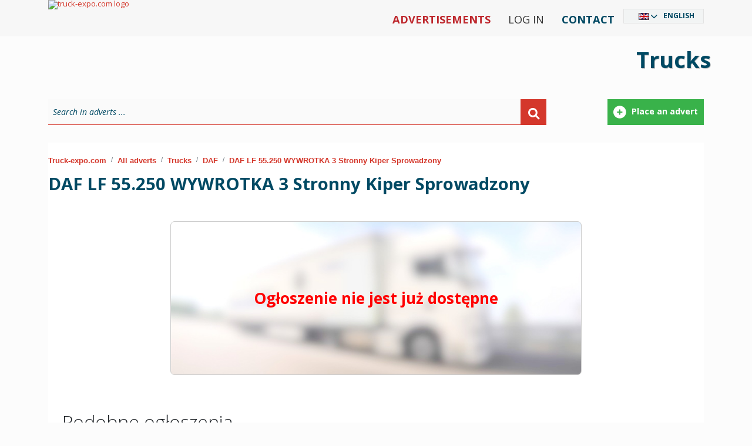

--- FILE ---
content_type: text/html; charset=utf-8
request_url: https://www.truck-expo.com/en/d/trucks/daf-lf-55250-wywrotka-3-stronny-kiper-sprowadzony-601358339
body_size: 10299
content:
<!DOCTYPE html PUBLIC "-//W3C//DTD XHTML 1.0 Strict//EN" "http://www.w3.org/TR/xhtml1/DTD/xhtml1-strict.dtd">
<html xmlns="http://www.w3.org/1999/xhtml" xml:lang="en" xmlns:fb="http://www.facebook.com/2008/fbml" lang="en" dir="ltr">
<head>
	<meta http-equiv="X-UA-Compatible" content="IE=edge,chrome=1"/>
	<meta name="viewport" content="width=device-width, initial-scale=1"/>
	<title>	
	DAF LF 55.250 WYWROTKA 3 Stronny Kiper Sprowadzony :: Trucks DAF :: truck-expo.com
	</title>
	<link rel="icon" type="image/png" href="/content/images/favicon.png" />
	<meta http-equiv="content-type" content="text/html; charset=utf-8"/>

	<meta name="google-site-verification" content="SACAFd3CiZfr7TD1-XZyLDGN8unT-U1ikL6okoSzKJI" />
  <meta name="robots" content="index,follow" />
  <meta name="description" content="DAF LF 55.250 WYWROTKA 3 Stronny Kiper Sprowadzony - Trucks DAF :: truck-expo.com" />
  <meta name="keywords" content="Trucks DAF" />
  <meta name="language"  http-equiv="Content-Language" content="en" />
  <meta property="fb:app_id" content="188451847874093" /><meta property="og:site_name" content="TruckExpo" />
	<link rel="canonical" href="https://www.truck-expo.com/en/d/trucks/daf-lf-55250-wywrotka-3-stronny-kiper-sprowadzony-601358339" />
		<link href="https://www.truck-expo.com/en/c/trucks/daf/?rss=1" rel="alternate" title="RSS" type="application/rss+xml" />
	<link href='https://assets.truck.pl/css/style.css?5.6.8.0' rel='stylesheet' type='text/css' />
	<link href='https://assets.truck.pl/css/black.css?5.6.8.0' rel='stylesheet' type='text/css' />
	<link href='https://assets.truck.pl/css/truckpl.css?5.6.8.0' rel='stylesheet' type='text/css' />
	<link href='https://assets.truck.pl/css/print.css?5.6.8.0' rel='stylesheet' type='text/css' media='print' />
	<link href='https://assets.truck.pl/css/jquery.autocomplete.css?5.6.8.0' rel='stylesheet' type='text/css' />
  <link href='https://assets.truck.pl/css/lightbox.css?5.6.8.0' rel='stylesheet' type='text/css' />
  <link href='https://assets.truck.pl/css/responsive.css?5.6.8.0' rel='stylesheet' type='text/css' />
	<script type="text/javascript" src="/Scripts/jquery-2.1.3.js"></script>
	<script src="https://ajax.googleapis.com/ajax/libs/jquery/1.4.3/jquery.min.js" type="text/javascript"></script>
	<script src="https://ajax.googleapis.com/ajax/libs/jqueryui/1.8.10/jquery-ui.min.js" type="text/javascript"></script>
	<script src="https://ajax.googleapis.com/ajax/libs/jquery/1.11.1/jquery.min.js"></script>
	<script src="https://code.jquery.com/jquery-migrate-1.2.1.min.js"></script>
	<link type="text/css" rel="stylesheet" href="https://ajax.googleapis.com/ajax/libs/jqueryui/1.10.2/themes/smoothness/jquery-ui.min.css" media="screen"/>
	<link href='https://assets.truck.pl/css/jquery.ui.plupload.css?5.6.8.0' rel='stylesheet' type='text/css' />
	<script type="text/javascript" src="https://ajax.googleapis.com/ajax/libs/jqueryui/1.10.2/jquery-ui.min.js" charset="UTF-8"></script>
	<script src="https://assets.truck.pl/js/jquery.ui.touch-punch.min.js?5.6.8.0" type="text/javascript"></script>
	<script type="text/javascript" src="/Scripts/plupload.full.min.js"></script>
	<script type="text/javascript" src="/Scripts/jquery.ui.plupload.min.js"></script>
	<script type="text/javascript" src="/Scripts/pl.js"></script>
	<script src="https://assets.truck.pl/js/jquery.cookie.js?5.6.8.0" type="text/javascript"></script>
	<script src="https://assets.truck.pl/js/jquery.autocomplete.js?5.6.8.0" type="text/javascript"></script>
	<script src="https://assets.truck.pl/js/language.js?5.6.8.0" type="text/javascript"></script>
	<script src="https://assets.truck.pl/js/jQuery/jquery.number_format.js?5.6.8.0" type="text/javascript"></script>
	<script src="https://assets.truck.pl/js/jQuery/jquery.history.js?5.6.8.0" type="text/javascript"></script>
	<script src="https://assets.truck.pl/js/jQuery/jquery.urlEncode.js?5.6.8.0" type="text/javascript"></script>
	<script src="https://assets.truck.pl/js/truck-expo.com.js?5.6.8.0" type="text/javascript"></script>
<script type='text/javascript'>
    var googletag = googletag || {};
    googletag.cmd = googletag.cmd || [];
    (function () {
        var gads = document.createElement('script');
        gads.async = true;
        gads.type = 'text/javascript';
        var useSSL = 'https:' == document.location.protocol;
        gads.src = (useSSL ? 'https:' : 'http:') + '//www.googletagservices.com/tag/js/gpt.js';
        var node = document.getElementsByTagName('script')[0];
        node.parentNode.insertBefore(gads, node);
    })();
</script>

<script type='text/javascript'>
    var slots = new Array();
    googletag.cmd.push(function () {
    
        var refKey = 'refresh';
        var refVal = 'true';
        var refmsec = 27000;

        googletag.pubads().collapseEmptyDivs();
    
    
        slot = googletag.defineSlot('/1366472/Billboard1', [[970,90],[336,280]], 'billboard1')
                        .defineSizeMapping(googletag.sizeMapping().addSize([768,576], [970,90]).addSize([10,10], [336,280]).build())
                        .setTargeting(refKey, refVal)
                        .addService(googletag.pubads());
        slots.push(slot);
        slot = googletag.defineSlot('/1366472/Baner1', [320,50], 'baner1')
                        .setTargeting(refKey, refVal)
                        .addService(googletag.pubads());
        slots.push(slot);
        slot = googletag.defineSlot('/1366472/Baner2', [320,100], 'baner2')
                        .setTargeting(refKey, refVal)
                        .addService(googletag.pubads());
        slots.push(slot);
        slot = googletag.defineSlot('/1366472/Wideboard', [[970,250],[320,480]], 'wideboard')
                        .defineSizeMapping(googletag.sizeMapping().addSize([768,576], [970,250]).addSize([10,10], [320,480]).build())
                        .setTargeting(refKey, refVal)
                        .addService(googletag.pubads());
        slots.push(slot);

        googletag.pubads().setTargeting("language", "en");
        googletag.pubads().setTargeting("category", ["samochody-ciezarowe"]);
        googletag.pubads().enableSingleRequest();

        googletag.pubads().addEventListener('impressionViewable', function(event) {
          var slot = event.slot;
          if (slot.getTargeting(refKey).indexOf(refVal) > -1) {
            setTimeout(function() { googletag.pubads().refresh([slot]); }, refmsec);
          }
        });

        googletag.enableServices();        
    });
</script>

    <script src="https://assets.truck.pl/js/jquery.easing.1.3.js?5.6.8.0" type="text/javascript"></script>
    <script src="https://assets.truck.pl/js/details.js?5.6.8.0" type="text/javascript"></script>
    <script src="https://assets.truck.pl/js/tabs.js?5.6.8.0" type="text/javascript"></script>
    <script type="text/javascript">
		function storeClickStats(ids, language, ts){
        $.getJSON('/handlers/statistics.ashx',
          {
              "t": "click",
              "i": ids,
              "l": language,
              "ts": ts
          }
        );
		}
	</script>
  <script src="https://connect.facebook.net/pl_PL/all.js#appId=188451847874093&amp;xfbml=1"></script>

	<link href='https://assets.truck.pl/css/bwizard.min.css?5.6.8.0' rel='stylesheet' type='text/css' />
	<link href='https://assets.truck.pl/css/custom.css?5.6.8.0' rel='stylesheet' type='text/css' />

	<link href="https://cdnjs.cloudflare.com/ajax/libs/font-awesome/6.0.0/css/all.min.css" rel="stylesheet">

	<link href="https://cdn.jsdelivr.net/npm/bootstrap@5.1.3/dist/css/bootstrap.min.css" rel="stylesheet" integrity="sha384-1BmE4kWBq78iYhFldvKuhfTAU6auU8tT94WrHftjDbrCEXSU1oBoqyl2QvZ6jIW3" crossorigin="anonymous">
	<script src="https://cdn.jsdelivr.net/npm/bootstrap@5.1.3/dist/js/bootstrap.bundle.min.js" integrity="sha384-ka7Sk0Gln4gmtz2MlQnikT1wXgYsOg+OMhuP+IlRH9sENBO0LRn5q+8nbTov4+1p" crossorigin="anonymous"></script>

	<link href='https://assets.truck.pl/css/custom2021.css?5.6.8.0' rel='stylesheet' type='text/css' />
	<script type="application/ld+json">
  {
  "@context": "http://schema.org",
  "@type": "AutomotiveBusiness",
  "name": "EXCELIA D. Opala S. Jastrzębski s.c.",
  "address": {
  "@type": "PostalAddress",
  "streetAddress": "Pionierów 1/12",
  "addressLocality": "Gdynia",
  "addressRegion": "Pomorskie",
  "postalCode": "81-645"
  },
  "image": "https://www.truck.pl/content/images/img/logo-truck-pl.png",
  "email": "reklama@truck.pl",
  "telePhone": "+48 780 430 045",
  "url": "https://www.truck.pl/",
  "description": "Truck.pl - Internetowa giełda samochodów ciężarowych, ciągników siodłowych, maszyn budowlanych i rolniczych. Prezentujemy ogłoszenia sprzedawców z Polski i Europy."
  }
	</script>


	<script>
!function(f,b,e,v,n,t,s)
{if(f.fbq)return;n=f.fbq=function(){n.callMethod?
n.callMethod.apply(n,arguments):n.queue.push(arguments)};
if(!f._fbq)f._fbq=n;n.push=n;n.loaded=!0;n.version='2.0';
n.queue=[];t=b.createElement(e);t.async=!0;
t.src=v;s=b.getElementsByTagName(e)[0];
s.parentNode.insertBefore(t,s)}(window, document,'script',
'https://connect.facebook.net/en_US/fbevents.js');
fbq('init', '1526989320826824');
fbq('track', 'PageView');
	</script>
	<noscript><img height="1" width="1" style="display:none"src="https://www.facebook.com/tr?id=1526989320826824&ev=PageView&noscript=1"/></noscript>
</head>

<body id="body_truck" class="ltr" style="line-height: 1.0 !important;">
	<div id="fancy_overlay" style="display:none"></div>

	<!--HEADER start -->
	<div id="header">
		<div class="nTop container">
			<div class="logo"><a href="https://www.truck-expo.com/en"><img alt="truck-expo.com logo" id="truck-expo_com" src="/content/images/img/logo-truck-expo.svg?5.6.8.0" title="truck-expo.com logo" /></a></div>

			<div id="languageSelector" class="DivLang">
				<div class="close"><a href="javascript:void(0);" id="closeDivLang">Close</a></div>
				<ul><li id="ar" class="ar column1"><a href="https://www.truck-expo.com/ar/d/%d8%a7%d9%84%d8%b4%d8%a7%d8%ad%d9%86%d8%a7%d8%aa/daf-lf-55250-wywrotka-3-stronny-kiper-sprowadzony-601358339">العربية</a></li><li id="be" class="be column1"><a href="https://www.truck-expo.com/be/d/%d0%b3%d1%80%d1%83%d0%b7%d0%b0%d0%b2%d1%8b%d1%8f-%d0%b0%d1%9e%d1%82%d0%b0%d0%bc%d0%b0%d0%b1%d1%96%d0%bb%d1%96/daf-lf-55250-wywrotka-3-stronny-kiper-sprowadzony-601358339">Беларуская</a></li><li id="bs" class="bs column1"><a href="https://www.truck-expo.com/bs/d/teretna-vozila/daf-lf-55250-wywrotka-3-stronny-kiper-sprowadzony-601358339">Bosanski</a></li><li id="bg" class="bg column1"><a href="https://www.truck-expo.com/bg/d/%d0%ba%d0%b0%d0%bc%d0%b8%d0%be%d0%bd%d0%b8/daf-lf-55250-wywrotka-3-stronny-kiper-sprowadzony-601358339">Български</a></li><li id="cs" class="cs column1"><a href="https://www.truck-expo.com/cs/d/n%c3%a1kladn%c3%ad-vozidla/daf-lf-55250-wywrotka-3-stronny-kiper-sprowadzony-601358339">Česky</a></li><li id="me" class="me column1"><a href="https://www.truck-expo.com/me/d/teretna-vozila/daf-lf-55250-wywrotka-3-stronny-kiper-sprowadzony-601358339">Crnogorski</a></li><li id="da" class="da column1"><a href="https://www.truck-expo.com/da/d/lastbiler/daf-lf-55250-wywrotka-3-stronny-kiper-sprowadzony-601358339">Dansk</a></li><li id="de" class="de column1"><a href="https://www.truck-expo.com/de/d/lkw/daf-lf-55250-wywrotka-3-stronny-kiper-sprowadzony-601358339">Deutsch</a></li><li id="et" class="et column1"><a href="https://www.truck-expo.com/et/d/veos%c3%b5idukid/daf-lf-55250-wywrotka-3-stronny-kiper-sprowadzony-601358339">Eesti</a></li><li id="el" class="el column1"><a href="https://www.truck-expo.com/el/d/%cf%86%ce%bf%cf%81%cf%84%ce%b7%ce%b3%ce%ac-%ce%b1%cf%85%cf%84%ce%bf%ce%ba%ce%af%ce%bd%ce%b7%cf%84%ce%b1/daf-lf-55250-wywrotka-3-stronny-kiper-sprowadzony-601358339">Ελληνικά</a></li><li id="en" class="en column1"><a href="https://www.truck-expo.com/en/d/trucks/daf-lf-55250-wywrotka-3-stronny-kiper-sprowadzony-601358339">English</a></li><li id="es" class="es column1"><a href="https://www.truck-expo.com/es/d/camiones/daf-lf-55250-wywrotka-3-stronny-kiper-sprowadzony-601358339">Español</a></li><li id="fr" class="fr column1"><a href="https://www.truck-expo.com/fr/d/camions/daf-lf-55250-wywrotka-3-stronny-kiper-sprowadzony-601358339">Français</a></li><li id="ko" class="ko column2 reset"><a href="https://www.truck-expo.com/ko/d/samochody-ci%c4%99%c5%bcarowe/daf-lf-55250-wywrotka-3-stronny-kiper-sprowadzony-601358339">한국어</a></li><li id="hi" class="hi column2"><a href="https://www.truck-expo.com/hi/d/%e0%a4%9f%e0%a5%8d%e0%a4%b0%e0%a4%95/daf-lf-55250-wywrotka-3-stronny-kiper-sprowadzony-601358339">हिन्दी</a></li><li id="hr" class="hr column2"><a href="https://www.truck-expo.com/hr/d/teretna-vozila/daf-lf-55250-wywrotka-3-stronny-kiper-sprowadzony-601358339">Hrvatski</a></li><li id="it" class="it column2"><a href="https://www.truck-expo.com/it/d/camion/daf-lf-55250-wywrotka-3-stronny-kiper-sprowadzony-601358339">Italiano</a></li><li id="he" class="he column2"><a href="https://www.truck-expo.com/he/d/%d7%9e%d7%a9%d7%90%d7%99%d7%95%d7%aa/daf-lf-55250-wywrotka-3-stronny-kiper-sprowadzony-601358339">עִבְרִית</a></li><li id="lv" class="lv column2"><a href="https://www.truck-expo.com/lv/d/smag%c4%81s-ma%c5%a1%c4%abnas/daf-lf-55250-wywrotka-3-stronny-kiper-sprowadzony-601358339">Latviešu</a></li><li id="lt" class="lt column2"><a href="https://www.truck-expo.com/lt/d/sunkve%c5%beimiai/daf-lf-55250-wywrotka-3-stronny-kiper-sprowadzony-601358339">Lietuvių</a></li><li id="hu" class="hu column2"><a href="https://www.truck-expo.com/hu/d/teheraut%c3%b3/daf-lf-55250-wywrotka-3-stronny-kiper-sprowadzony-601358339">Magyar</a></li><li id="mk" class="mk column2"><a href="https://www.truck-expo.com/mk/d/%d0%ba%d0%b0%d0%bc%d0%b8%d0%be%d0%bd%d0%b8/daf-lf-55250-wywrotka-3-stronny-kiper-sprowadzony-601358339">Македонски</a></li><li id="nl" class="nl column2"><a href="https://www.truck-expo.com/nl/d/vrachtwagens/daf-lf-55250-wywrotka-3-stronny-kiper-sprowadzony-601358339">Nederlands</a></li><li id="ja" class="ja column2"><a href="https://www.truck-expo.com/ja/d/%e3%83%88%e3%83%a9%e3%83%83%e3%82%af/daf-lf-55250-wywrotka-3-stronny-kiper-sprowadzony-601358339">日本語</a></li><li id="nb" class="nb column2"><a href="https://www.truck-expo.com/nb/d/lastebiler/daf-lf-55250-wywrotka-3-stronny-kiper-sprowadzony-601358339">Norsk</a></li><li id="pl" class="pl column2"><a href="https://www.truck.pl/pl/d/samochody-ci%c4%99%c5%bcarowe/daf-lf-55250-wywrotka-3-stronny-kiper-sprowadzony-601358339">Polski</a></li><li id="pt" class="pt column3 reset"><a href="https://www.truck-expo.com/pt/d/pesados/daf-lf-55250-wywrotka-3-stronny-kiper-sprowadzony-601358339">Português</a></li><li id="ro" class="ro column3"><a href="https://www.truck-expo.com/ro/d/camioane/daf-lf-55250-wywrotka-3-stronny-kiper-sprowadzony-601358339">Română</a></li><li id="ru" class="ru column3"><a href="https://www.truck-expo.com/ru/d/%d0%b3%d1%80%d1%83%d0%b7%d0%be%d0%b2%d0%b8%d0%ba%d0%b8/daf-lf-55250-wywrotka-3-stronny-kiper-sprowadzony-601358339">Pусский</a></li><li id="sq" class="sq column3"><a href="https://www.truck-expo.com/sq/d/kamion%c3%ab/daf-lf-55250-wywrotka-3-stronny-kiper-sprowadzony-601358339">Shqip</a></li><li id="sk" class="sk column3"><a href="https://www.truck-expo.com/sk/d/n%c3%a1kladn%c3%a9-aut%c3%a1/daf-lf-55250-wywrotka-3-stronny-kiper-sprowadzony-601358339">Slovenčina</a></li><li id="sl" class="sl column3"><a href="https://www.truck-expo.com/sl/d/tovorni/daf-lf-55250-wywrotka-3-stronny-kiper-sprowadzony-601358339">Slovenščina</a></li><li id="sr" class="sr column3"><a href="https://www.truck-expo.com/sr/d/teretna-vozila/daf-lf-55250-wywrotka-3-stronny-kiper-sprowadzony-601358339">Srpski</a></li><li id="fi" class="fi column3"><a href="https://www.truck-expo.com/fi/d/kuorma-autot/daf-lf-55250-wywrotka-3-stronny-kiper-sprowadzony-601358339">Suomi</a></li><li id="sv" class="sv column3"><a href="https://www.truck-expo.com/sv/d/lastbilar/daf-lf-55250-wywrotka-3-stronny-kiper-sprowadzony-601358339">Svenska</a></li><li id="tr" class="tr column3"><a href="https://www.truck-expo.com/tr/d/a%c4%9f%c4%b1r-y%c3%bck-ara%c3%a7lar%c4%b1/daf-lf-55250-wywrotka-3-stronny-kiper-sprowadzony-601358339">Türkçe</a></li><li id="uk" class="uk column3"><a href="https://www.truck-expo.com/uk/d/%d0%b2%d0%b0%d0%bd%d1%82%d0%b0%d0%b6%d0%bd%d0%b5/daf-lf-55250-wywrotka-3-stronny-kiper-sprowadzony-601358339">Українська</a></li></ul>
			</div>

			<div class="MenuTop">
				<ul>
					<li class="menu-normal strong truckred"><a href="/en/c">Advertisements</a></li>
					<li class="menu-normal">
						<a href="https://www.truck-expo.com/en/home/login" rel="nofollow">Log in</a>
					</li>
					<li class="menu-normal strong truckblue"><a href="https://www.truck-expo.com/en/home/contact" rel="nofollow">Contact</a></li>
					<li id="languageSelected" class="Lang"></li>			  
				</ul>
			</div>

			<script>
				$(document).ready(function () {
					$('.first-button').on('click', function () {
						$('.animated-icon1').toggleClass('open');
					});
					$('.second-button').on('click', function () {
						$('.animated-icon2').toggleClass('open');
					});
					$('.third-button').on('click', function () {
						$('.animated-icon3').toggleClass('open');
					});
				});
			</script>
			<nav class="navbar navbar-light red lighten-1 mb-4">
				<button class="navbar-toggler second-button" type="button" data-bs-toggle="collapse" data-bs-target="#navbarSupportedContent23" aria-controls="navbarSupportedContent23" aria-expanded="false" aria-label="Toggle navigation">
					<div class="animated-icon2"><span></span><span></span><span></span><span></span></div>
				</button>

				<div class="collapse navbar-collapse" id="navbarSupportedContent23">
					<ul class="navbar-nav mr-auto">
						<li class="nav-item">
							<a class="nav-link" href="/">Start</a>
						</li>
						<li class="nav-item">
							<a class="nav-link" href="/en/c">Advertisements</a>
						</li>
						<li class="nav-item">
							<a class="nav-link" href="https://www.truck-expo.com/en/home/contact" rel="nofollow">Contact</a>
						</li>
						<li class="nav-item">
							<a class="nav-link" href="https://www.truck-expo.com/en/home/login" rel="nofollow">Log in</a></div>
						</li>
					</ul>
				</div>
			</nav>
		</div>
	</div>

<!--TOP banner start -->

 <div id="top-banner" class="samochody-ciezarowe">
  <div class="top-banner-inner container">
   <p class="top-banner">Trucks</p>   
  </div>
 </div>
<!--TOP banner end -->

	<div id="container" class="container">
<!-- flashNotification -->


<!-- MainContent -->

  <div class="google-dfp">
    <div id='billboard1'>
      <script type='text/javascript'>
        googletag.cmd.push(function () { googletag.display('billboard1'); });
      </script>
    </div>
  </div>
						<div class="search-box-outer">
							<div id="search-box" class="search">
								<div class="search-form">
									<form action="https://www.truck-expo.com/en/c" method="get">
										<div class="searchText">
											<input class="inactive ac_input" id="main-freetext" name="q" type="text" value="Search in adverts ..." />
										</div>
										<div class="searchButton"> 
											<button type="submit">&nbsp;</button> 
										</div>
									</form>
								</div>
								<div class="search-buttons">
									<a href="https://www.truck-expo.com/en/adform" rel="nofollow">
										<div class="search-btntr btntr1">Place an advert</div>
									</a>
								</div>
							</div>
						</div>

  <div id="poster-main" class="page-block col-xs-12">


    <div class="breadcrumb_truck breadcrumb_Details col-xs-12">
<div class="a"><nav aria-label="breadcrumb">
	<ol class="breadcrumb">
		<li class="breadcrumb-item"><a href="https://www.truck-expo.com/en/">Truck-expo.com</a></li>
		<li class="breadcrumb-item"><a href="https://www.truck-expo.com/en/c/">All adverts</a></li>
		<li class="breadcrumb-item"><a href="https://www.truck-expo.com/en/c/trucks/">Trucks</a></li>
		<li class="breadcrumb-item"><a href="https://www.truck-expo.com/en/c/trucks/daf/">DAF</a></li>
		<li class="breadcrumb-item active"><a href="https://www.truck-expo.com/en/d/trucks/daf-lf-55250-wywrotka-3-stronny-kiper-sprowadzony-601358339">DAF LF 55.250 WYWROTKA 3 Stronny Kiper Sprowadzony</a></li>
	</ol>
</nav>
</div>
<div class="h ogloszenie">
	<h1>
		<span class="tyt">DAF LF 55.250 WYWROTKA 3 Stronny Kiper Sprowadzony</span>
	</h1>

</div>

    </div>


    <div id="poster" class="row">
        <div class="noad">
          <div>
              Ogłoszenie nie jest już dostępne
          </div>
        </div>
    </div>

    <div class="google-dfp" style="background: none;">
      <div id='wideboard'>
        <script type='text/javascript'>
          googletag.cmd.push(function () { googletag.display('wideboard'); });
        </script>
      </div>
    </div>

    <div>
<div class="clr"></div>
<div id="ogl" class="ogloszenia related page-block col-sm-12">
  <div class="header">
	<h2 class="startowa">Podobne ogłoszenia</h2>
  </div>

  <div class="clr"></div>

  <div class="expo_ogl">
    <div class="col1 foto">
            <a href="https://www.truck-expo.com/en/d/trucks/daf-lf-180-lift-euro-6-12t-678363136?utm_source=offer_detail&amp;utm_medium=similar_bottom&amp;utm_campaign=detail" title="DAF LF 180 + LIFT + EURO 6 + 12T">
                <img src="https://images.truck.pl/photos/678363136/thumb/8B9AC810D015A8F42CA07E727DB2D65E.jpg" alt="DAF LF 180 + LIFT + EURO 6 + 12T"/>
            </a>
    </div>
	<div class="col2 title">
      <h2>
        <a href="https://www.truck-expo.com/en/d/trucks/daf-lf-180-lift-euro-6-12t-678363136?utm_source=offer_detail&amp;utm_medium=similar_bottom&amp;utm_campaign=detail" title="DAF LF 180 + LIFT + EURO 6 + 12T">DAF LF 180 + LIFT + (...)</a>
      </h2>
      <span class="price">
		  Cena: <strong>14,950 <small>EUR</small></strong>
      </span>
      <div class="expo_info">
		  <strong></strong>
          <span class="country"><strong>Netherlands</strong></span>
      </div>
    </div> 

    <div class="col4 klient">
        <a href="/en/partner/355073%2ctrucks-roosendaal-bv" rel="nofollow">
          
        </a>
    </div>
  </div>
  <div class="expo_ogl">
    <div class="col1 foto">
            <a href="https://www.truck-expo.com/en/d/trucks/daf-cf-85510-fassi-80ton-6x-8x2-euro-5-remote-678002688?utm_source=offer_detail&amp;utm_medium=similar_bottom&amp;utm_campaign=detail" title="DAF CF 85.510 + FASSI 80TON 6x + 8X2 + EURO 5 + REMOTE">
                <img src="https://images.truck.pl/photos/678002688/thumb/FF4CDA268A4072E8F267A3C6BDD4BF95.jpg" alt="DAF CF 85.510 + FASSI 80TON 6x + 8X2 + EURO 5 + REMOTE"/>
            </a>
    </div>
	<div class="col2 title">
      <h2>
        <a href="https://www.truck-expo.com/en/d/trucks/daf-cf-85510-fassi-80ton-6x-8x2-euro-5-remote-678002688?utm_source=offer_detail&amp;utm_medium=similar_bottom&amp;utm_campaign=detail" title="DAF CF 85.510 + FASSI 80TON 6x + 8X2 + EURO 5 + REMOTE">6x + 8X2 + EURO 5 + (...)</a>
      </h2>
      <span class="price">
		    <span class="similar-offert-price">negotiable</span>
      </span>
      <div class="expo_info">
		  <strong></strong>
          <span class="country"><strong>Netherlands</strong></span>
      </div>
    </div> 

    <div class="col4 klient">
        <a href="/en/partner/355073%2ctrucks-roosendaal-bv" rel="nofollow">
          
        </a>
    </div>
  </div>
  <div class="expo_ogl">
    <div class="col1 foto">
            <a href="https://www.truck-expo.com/en/d/trucks/daf-cf-26330-carrier-supra-loadlift-677838852?utm_source=offer_detail&amp;utm_medium=similar_bottom&amp;utm_campaign=detail" title="DAF CF 26.330 + CARRIER SUPRA + LOADLIFT">
                <img src="https://images.truck.pl/photos/677838852/thumb/1C92C24CE8DD7F2A326932E60B672BE9.jpg" alt="DAF CF 26.330 + CARRIER SUPRA + LOADLIFT"/>
            </a>
    </div>
	<div class="col2 title">
      <h2>
        <a href="https://www.truck-expo.com/en/d/trucks/daf-cf-26330-carrier-supra-loadlift-677838852?utm_source=offer_detail&amp;utm_medium=similar_bottom&amp;utm_campaign=detail" title="DAF CF 26.330 + CARRIER SUPRA + LOADLIFT">CF 26.330 + CARRIER (...)</a>
      </h2>
      <span class="price">
		    <span class="similar-offert-price">negotiable</span>
      </span>
      <div class="expo_info">
		  <strong></strong>
          <span class="country"><strong>Netherlands</strong></span>
      </div>
    </div> 

    <div class="col4 klient">
        <a href="/en/partner/355073%2ctrucks-roosendaal-bv" rel="nofollow">
          
        </a>
    </div>
  </div>
  <div class="expo_ogl">
    <div class="col1 foto">
            <a href="https://www.truck-expo.com/en/d/trucks/daf-cf-290-carrier-loadlift-677543945?utm_source=offer_detail&amp;utm_medium=similar_bottom&amp;utm_campaign=detail" title="DAF CF 290 + CARRIER + LOADLIFT">
                <img src="https://images.truck.pl/photos/677543945/thumb/63458DD9398DCB4A04530BA3CE2D5EC4.jpg" alt="DAF CF 290 + CARRIER + LOADLIFT"/>
            </a>
    </div>
	<div class="col2 title">
      <h2>
        <a href="https://www.truck-expo.com/en/d/trucks/daf-cf-290-carrier-loadlift-677543945?utm_source=offer_detail&amp;utm_medium=similar_bottom&amp;utm_campaign=detail" title="DAF CF 290 + CARRIER + LOADLIFT">CF 290 + CARRIER + (...)</a>
      </h2>
      <span class="price">
		    <span class="similar-offert-price">negotiable</span>
      </span>
      <div class="expo_info">
		  <strong></strong>
          <span class="country"><strong>Netherlands</strong></span>
      </div>
    </div> 

    <div class="col4 klient">
        <a href="/en/partner/355073%2ctrucks-roosendaal-bv" rel="nofollow">
          
        </a>
    </div>
  </div>
  <div class="expo_ogl">
    <div class="col1 foto">
            <a href="https://www.truck-expo.com/en/d/trucks/daf-cf-75250-manueel-euro-5-dhollandia-loadlift-677543947?utm_source=offer_detail&amp;utm_medium=similar_bottom&amp;utm_campaign=detail" title="DAF CF 75.250 MANUEEL+ EURO 5 + DHOLLANDIA LOADLIFT">
                <img src="https://images.truck.pl/photos/677543947/thumb/00030D728A1F56E98F4261F97FE5898B.jpg" alt="DAF CF 75.250 MANUEEL+ EURO 5 + DHOLLANDIA LOADLIFT"/>
            </a>
    </div>
	<div class="col2 title">
      <h2>
        <a href="https://www.truck-expo.com/en/d/trucks/daf-cf-75250-manueel-euro-5-dhollandia-loadlift-677543947?utm_source=offer_detail&amp;utm_medium=similar_bottom&amp;utm_campaign=detail" title="DAF CF 75.250 MANUEEL+ EURO 5 + DHOLLANDIA LOADLIFT">EURO 5 + DHOLLANDIA (...)</a>
      </h2>
      <span class="price">
		    <span class="similar-offert-price">negotiable</span>
      </span>
      <div class="expo_info">
		  <strong></strong>
          <span class="country"><strong>Netherlands</strong></span>
      </div>
    </div> 

    <div class="col4 klient">
        <a href="/en/partner/355073%2ctrucks-roosendaal-bv" rel="nofollow">
          
        </a>
    </div>
  </div>
  <div class="expo_ogl">
    <div class="col1 foto">
            <a href="https://www.truck-expo.com/en/d/trucks/daf-cf-450-meiller-ak-12-t-ahk-acc-eu6-676069388?utm_source=offer_detail&amp;utm_medium=similar_bottom&amp;utm_campaign=detail" title="DAF CF 450 Meiller AK 12 T AHK ACC EU6">
                <img src="https://images.truck.pl/photos/676069388/thumb/FA94E2CF29F4D863A90B7CC5F67BDC68.jpg" alt="DAF CF 450 Meiller AK 12 T AHK ACC EU6"/>
            </a>
    </div>
	<div class="col2 title">
      <h2>
        <a href="https://www.truck-expo.com/en/d/trucks/daf-cf-450-meiller-ak-12-t-ahk-acc-eu6-676069388?utm_source=offer_detail&amp;utm_medium=similar_bottom&amp;utm_campaign=detail" title="DAF CF 450 Meiller AK 12 T AHK ACC EU6">450 Meiller AK 12 T (...)</a>
      </h2>
      <span class="price">
		  Cena: <strong>49,900 <small>EUR</small></strong>
      </span>
      <div class="expo_info">
		  <strong></strong>
          <span class="country"><strong>Germany</strong></span>
      </div>
    </div> 

    <div class="col4 klient">
        <a href="/en/partner/250708%2ctruck-center-g%c3%bcnzburg-gmbh" rel="nofollow">
          
        </a>
    </div>
  </div>
</div>

    </div>
  </div>

  <div class="clr"></div>

      <script type="text/javascript">
        storeClickStats("601358339", "en", "639055121763645564");
      </script>

   <!-- Has to be linked after code -->
   <script src="https://assets.truck.pl/js/lightbox.min.js?5.6.8.0" type="text/javascript"></script>
   <script>
     lightbox.option({
            'resizeDuration': 200,
            'wrapAround': true,
            'fadeDuration': 500,
            'albumLabel': '%1 / %2',
     })
   </script>
<!-- MainContent - end -->

		<div class="clr">&nbsp;</div>


		<pre class="ads-system-hidden"><input id="LoginError" name="LoginError" type="hidden" value="" /></pre>
		<pre class="ads-system-hidden"><input type="hidden" id="language" name="language" value="en"/></pre>
		<div class="empty">&nbsp;</div>
	</div>

	<div id="footer">

		<div class="container">
			<div class="row">
				<div class="col-sm-4 col-lg-3 logo-footer">
					<img src="https://assets.truck.pl/images/logo-truck-pl.svg?220324" alt="logo">
				</div>
				<div class="col-sm-8 col-lg-9">
					<p>Portal truck.pl to jeden z największych serwisów ogłoszeniowych w Polsce. Ogłoszenia, które publikujemy na naszej stronie, kierowane są do profesjonalistów z branży transportowej, budowlanej, rolniczej oraz wielu innych. Pośredniczymy w sprzedaży nowych i używanych pojazdów, a także części zamiennych, akcesoriów: <br/>
					<span>Samochody ciężarowe   |   Ciągniki siodłowe   |   Samochody dostawcze   |   Naczepy   |   Maszyny rolnicze   |   Maszyny budowlane (koparko-ładowarki, minikoparki i inne)</span></p>
				</div>
				<div class="col-xs-12"><hr></div>

				<div class="col-xs-6 col-sm-4 col-md-2">
					<div class="footer-menu menu-type-list">
						<h5 class="footer-menu">Company</h5>
						<ul class="footer-menu">
							<li><a href="https://www.truck-expo.com/en/home/about" rel="nofollow">About us</a></li>
							<li><a href="/en/home/terms">Regulations</a></li>
							<li><a href="https://www.truck-expo.com/en/home/prices#reklsection" rel="nofollow" style="text-transform: capitalize;">advertisement</a></li>
							<li><a href="https://www.truck-expo.com/en/home/contact" rel="nofollow">Contact</a></li>
						</ul>
					</div>
				</div>
				<div class="col-xs-6 col-sm-4 col-md-2">
					<div class="footer-menu menu-type-list">
						<h5 class="footer-menu">Advertisements</h5>
						<ul class="footer-menu">
							<li><a href="https://www.truck-expo.com/en/adform">Place an advert</a></li>
							<li><a href="/en/home/login">My account</a></li>
							<li><a href="https://www.truck-expo.com/en/home/prices" rel="nofollow">Price list</a></li>
							<li><a href="https://www.truck-expo.com/en/comparer">Comparison</a></li>
							<li><a href="https://www.truck-expo.com/en/shortlist">Cache</a></li>
						</ul>
					</div>
				</div>
				<div class="col-sm-4 col-md-2">
					<div class="footer-menu menu-type-list">
						<h5 class="footer-menu">Publishing house</h5>
						<ul class="footer-menu">
							<li><a href="/en/magazines">Our publications online</a></li>
							<li><a href="https://www.truck-expo.com/en/home/prices#reklsection" rel="nofollow" style="text-transform: capitalize;">advertisement</a></li>
							<li><a href="https://www.truck-expo.com/en/home/contact" rel="nofollow">Contact with the editorial office</a></li>
						</ul>
					</div>
				</div>
				<div class="col-sm-12 col-md-6">
					<h5 class="footer-menu">Kontakt z nami</h5>
					<div class="row-kontakt">
						<div class="ct-box col-sm-4">
							<div class="ct-icon"><img src="/content/images/img/ct-icon-phone.svg" alt=""/></div>
							<div class="small-info">telefon:</div>
							<div class="main-info">+48 780 430 045</div>
						</div>
						<div class="ct-box col-sm-4">
							<a href="mailto:redakcja@truck.pl">
								<div class="ct-icon"><img src="/content/images/img/ct-icon-mail.svg" alt=""/></div>
								<div class="small-info">email:</div>
								<div class="main-info">redakcja@truck.pl</div>
							</a>
						</div>
					</div>
				</div>
				<div class="col-xs-12 footer-copyright"><p>Copyright © 2025 Truck.pl. Wszelkie prawa zastrzeżone. Kopiowanie treści i zdjęć bez zgody właściciela zabronione.</p></div>
			</div>
		</div>

	</div>

	<!--5.6.8.0-->
<script type="text/javascript">
    var gaJsHost = (("https:" == document.location.protocol) ? "https://ssl." : "http://www.");
    document.write(unescape("%3Cscript src='" + gaJsHost + "google-analytics.com/ga.js' type='text/javascript'%3E%3C/script%3E"));
</script>
<script type="text/javascript">
    try {
        var pageTracker = _gat._getTracker("UA-4421192-5");
        pageTracker._setDomainName(".truck-expo.com");

        
        pageTracker._setCustomVar(1, "Kategoria", "samochody-ciezarowe", 3);
        

        pageTracker._trackPageview();
    } catch (err) {

    }
</script>

<!-- Google tag (gtag.js) -->
<script async src="https://www.googletagmanager.com/gtag/js?id=G-X5T5YEQZZE"></script>
<script type="text/javascript">
  window.dataLayer = window.dataLayer || [];
  function gtag(){dataLayer.push(arguments);}
  gtag('js', new Date());

  gtag('config', 'G-X5T5YEQZZE');
</script>


<script type="text/javascript">
	function redirectToAdForm_Create(){
		var hidCatId = document.getElementById('categoryid');
		var actionUrl = '/en/adform/create?categoryid=tmp';
		window.location.href = actionUrl.replace("tmp", hidCatId.value);;
	}
</script>

<script type="text/javascript">
	function setAsMainPhoto(obj){

		var nodes = document.getElementById(obj.id).parentNode.parentNode.parentNode.childNodes;
		for(i=0; i<nodes.length; i++) {
			if(nodes[i].style)
				nodes[i].style.border='';
		}

		var x = document.getElementsByName("mainPhoto");
		for (i = 0; i < x.length; i++) {
			x[i].style.color ='black';
		}

		document.getElementById(obj.id).parentNode.parentNode.style.border ='solid 1px red';
		document.getElementById(obj.id).style.color ='red';
		document.getElementById("hiddenMainPhoto").value = obj.id;
	}
</script>
</body>
</html>


--- FILE ---
content_type: text/html; charset=utf-8
request_url: https://www.google.com/recaptcha/api2/aframe
body_size: 267
content:
<!DOCTYPE HTML><html><head><meta http-equiv="content-type" content="text/html; charset=UTF-8"></head><body><script nonce="Ii0CF2eCoNxlfh-wRXiH4w">/** Anti-fraud and anti-abuse applications only. See google.com/recaptcha */ try{var clients={'sodar':'https://pagead2.googlesyndication.com/pagead/sodar?'};window.addEventListener("message",function(a){try{if(a.source===window.parent){var b=JSON.parse(a.data);var c=clients[b['id']];if(c){var d=document.createElement('img');d.src=c+b['params']+'&rc='+(localStorage.getItem("rc::a")?sessionStorage.getItem("rc::b"):"");window.document.body.appendChild(d);sessionStorage.setItem("rc::e",parseInt(sessionStorage.getItem("rc::e")||0)+1);localStorage.setItem("rc::h",'1769911782834');}}}catch(b){}});window.parent.postMessage("_grecaptcha_ready", "*");}catch(b){}</script></body></html>

--- FILE ---
content_type: text/css
request_url: https://assets.truck.pl/css/responsive.css?5.6.8.0
body_size: 19175
content:
div.skyscraper_home{left:auto !important;right:0}
div.skyscraper_detail{left:auto !important;right:0}
div.nTop{margin:0 auto;border-radius:0 0 0 12px}
div#container{margin:0 auto}
div.foot{width:100% !important;right:0;margin:0 auto;text-align:center}
div.foot div#f{margin:0 auto;float:none}
div.foot div#f span.link{margin-top:12px}
#container div.IcoCategory{width:650px}
#container div.nRight{width:30%}
#container div.nRight div.TytPartners{width:100%}
#container div.topTen{background:none;width:100%;border-bottom:1px solid #D7D7D7}
#container div.Partners div.partners_all{width:100%;margin-top:18px;-webkit-box-sizing:border-box;-moz-box-sizing:border-box;box-sizing:border-box}
#container div.PubContainer div.h{width:100%;margin-bottom:10px}
#container div.PubContainer div.h h2{padding-top:5px}
#container div.PubContainer ul{width:100%;padding:0 5px 0 0;-webkit-box-sizing:border-box;-moz-box-sizing:border-box;box-sizing:border-box}
#container div.PubContainer li img.open,
#container div.PubContainer-All li img.open{cursor:pointer}
#container div.PubContainer div.all{width:100%;margin-top:18px;padding-right:20px;-webkit-box-sizing:border-box;-moz-box-sizing:border-box;box-sizing:border-box}
#container div#ogloszenia-dnia{width:100%;-webkit-box-sizing:border-box;-moz-box-sizing:border-box;box-sizing:border-box}
#container div.breadcrumb_truck div.a{width:100% !important}
#container div.breadcrumb_truck div.samochody-ciezarowe{width:100%;padding-top:12px;-webkit-box-sizing:border-box;-moz-box-sizing:border-box;box-sizing:border-box}
#container div.breadcrumb_truck .fb{width:100%}
#container div.breadcrumb_truck div.sr{width:100%}
#container div.search_all{margin:0 auto;background-image:none;-webkit-box-sizing:border-box;-moz-box-sizing:border-box;box-sizing:border-box}
div.vertical-border-ogl{background-image:none}
#container div.ogloszenia{}
#container div.expo_ogl{background-image:none;position:relative;}
#container div.expo_ogl:before, #container div.expo_ogl:after{content:"";position:absolute;z-index:-1;top:50%;bottom:0;left:15px;right:15px;-moz-border-radius:100px / 10px;border-radius:100px / 10px}
#container div.expo_ogl:after{right:10px;left:auto;-webkit-transform:skew(8deg) rotate(3deg);-moz-transform:skew(8deg) rotate(3deg);-ms-transform:skew(8deg) rotate(3deg);-o-transform:skew(8deg) rotate(3deg);transform:skew(8deg) rotate(3deg)}
#container div.expo_ogl div.col1{width:13%}
#container div.expo_ogl div.col1 div.col1_a{width:100%}
#container div.expo_ogl div.col1 div.col1_b{width:100%}
#container div.expo_ogl div.col2{width:16%}
#container div.expo_ogl div.col3{width:32%}
#container div.expo_ogl div.col4{width:20%}
#container div.expo_ogl div.col5{width:16%}
#container div.about{width:100%;margin-left:0;padding:0 10px;-webkit-box-sizing:border-box;-moz-box-sizing:border-box;box-sizing:border-box}
#container div.anchormenu{width:100%;margin-left:0}
#container{}
#container .next_right{position:relative;float:right;left:auto}
#container div.PubContainer-All{width:70%}
#container{}
@media (max-width:1350px){div.skyscraper_home{display:none}}
@media (min-width:1200px){}
@media (max-width:1080px)
{
div.skyscraper_detail{display:none}
#body_truck{width:100%}
#body_truck div#container{width:100%}
#billboard iframe{width:100%}
#billboard iframe[style]{width:100%}
#body_truck .flash{width:97%;margin:10px 5px;padding:15px 10px 15px 10px;-webkit-box-sizing:border-box;-moz-box-sizing:border-box;box-sizing:border-box}
}
@media (max-width:979px)
{
div.skyscraper_detail{width:100%;position:relative}
#body_truck #body_truck{width:100%}
#body_truck div.nContainer{width:100%;margin:0 auto;padding:0 10px;-webkit-box-sizing:border-box;-moz-box-sizing:border-box;box-sizing:border-box}
#body_truck div.nTop .nLogo{width:50%}
#body_truck div.nTop .nBok{top:80px}
#body_truck div.nTop > form{width:50%;float:right}
#body_truck div.searchButton button{}
#body_truck div.searchButton button{height:17px;background:#FFF;text-align:center}
#body_truck div.searchButton button:before{content:"Ok";text-align:center}
#body_truck div.nTop div.MenuTop{width:100%;padding:0 0 0 0;-webkit-box-sizing:border-box;-moz-box-sizing:border-box;box-sizing:border-box}
#body_truck div.nTop div.MenuTop ul{margin:0 0px 0 0;width:100%;float:left;padding:0}
#container div.breadcrumb_truck .fb{height:auto}
#container div.breadcrumb_truck div.sr{padding-right:15px;-webkit-box-sizing:border-box;-moz-box-sizing:border-box;box-sizing:border-box}
#container div.breadcrumb_Details .ogloszenie{width:100% !important;margin-left:0;-webkit-box-sizing:border-box;-moz-box-sizing:border-box;box-sizing:border-box}
#container div.IcoCategory{display:table;width:100%}
#container div.IcoCategory div.h{width:100%;text-align:center;display:table}
#container div.IcoCategory div.h h1{display:table-cell;vertical-align:middle}
#container div.IcoCategory div.ico{width:30%;margin-right:3%}
#container div.IcoCategory div.all{width:30%;height:43px;margin-top:28px;text-align:left;font-size:14px;padding-left:74px;-webkit-box-sizing:border-box;-moz-box-sizing:border-box;box-sizing:border-box}
#container .nRight.dodaj{width:100%;background-repeat:no-repeat;background-position:top center}
#container .nRight{margin-top:30px}
#container .nRight .Partners{width:100%;}
#container div.AMT{width:100%}
#container div.TytPartners h2{margin-bottom:10px}
#container div.AMT div.Gazeta, #container div.AMT_EXPO div.Gazeta, #container div.Gazeta_Skrzynki{width:20%;height:140px}
#container div.AMT div.Gazeta img, #container div.AMT_EXPO div.Gazeta img, #container div.Gazeta_Skrzynki img{margin-bottom:5px}
#container div.system_links{width:20%}
#container .right{width:74%}
#container > div.right > .content > .container{width:100% !important}
#container #jedno_ogl_lewa{width:49%}
#container #jedno_ogl_prawa{width:48%}
#container div.duze_foto{width:100%}
#container div.duze_foto img{max-width:100%}
#container #jedno_ogl_prawa .tools{width:100%}
#container div.archiwum{width:100%;margin-left:0;padding:0 10px;-webkit-box-sizing:border-box;-moz-box-sizing:border-box;box-sizing:border-box}
#container table.magazines{width:100% !important;overflow-x:auto;padding:0 10px;-webkit-box-sizing:border-box;-moz-box-sizing:border-box;box-sizing:border-box}
#container table.magazines td.m1{/*float:left;*/}
#container div.archiwum div img,  #container table.magazines img{/*max-width:100% !important;*/}
#container div.big_bok{width:100%;padding:0 10px;margin-left:0;-webkit-box-sizing:border-box;-moz-box-sizing:border-box;box-sizing:border-box}
#container div.big_bok table.bok{margin-left:0}
#container div.big_bok table.bok td{width:50%;float:left;min-height:125px;-webkit-box-sizing:border-box;-moz-box-sizing:border-box;box-sizing:border-box}
#container div.partners_title{width:100%;margin-left:0;padding:0 10px 15px 10px;-webkit-box-sizing:border-box;-moz-box-sizing:border-box;box-sizing:border-box}
#container div.partners_list{width:100%;margin-left:0;padding:0 10px;-webkit-box-sizing:border-box;-moz-box-sizing:border-box;box-sizing:border-box;float:left}
#container div.authorised_list{width:30%;margin:0 1.2% 10px 1.2%}
#container div#change fieldset.Rejestracja-Firmy li.li_phone{width:100%}
#container div#change fieldset.Rejestracja-Firmy li.li_phone label{width:100%;float:left}
#container div#change .info > .li_phone > span{width:100%;float:left}
#container .phoneNumber{}
#container div#change fieldset.Rejestracja-Firmy div#phones{width:100%}
#container div#change fieldset.Rejestracja-Firmy li{width:45%}
#container div#change fieldset.Rejestracja-Firmy label{width:30%}
#container div#change fieldset.Rejestracja-Firmy input[type="text"], #container div#change fieldset.Rejestracja-Firmy input[type="password"]{width:67%}
#container #myform > fieldset:nth-child(7) > ul > li:nth-child(2){padding-top:10px}
#container .bwizard-steps .active{color:#007acc}
div.PubContainer-All ul{width:100%}
#container div#ogloszenia-dnia div.bcg{width:33%;background:none}
#container div#ogloszenia-dnia div.bcg .bcg{width:100%}
#container div#ogloszenia-dnia div.ovf{padding:10px 0px 0 0px;width:100%;text-align:center;background-color:#F8F8F8}
#container #info-cookie  {margin:auto;width:100%;-webkit-box-sizing:border-box;-moz-box-sizing:border-box;box-sizing:border-box}
#container div#zwin{position:absolute;right:0px}
div.nTop div#languageSelector{right:-4px !important}
}
@media (max-width:768px)
{
div.nTop div.MenuTop li.LogHovered div{padding-left:7px !important}
#body_truck div.nTop .nLogo{padding-left:12px;-webkit-box-sizing:border-box;-moz-box-sizing:border-box;box-sizing:border-box}
#container div.breadcrumb_truck div.a{margin-left:0 !important}
#container div.breadcrumb_truck .h{width:100% !important;margin-left:0;-webkit-box-sizing:border-box;-moz-box-sizing:border-box;box-sizing:border-box}
.google-dfp{overflow:hidden;text-align:center}
#ad_wrapper{width:100% !important}
#container div.IcoCategory div.ico{width:47%}
#container div.nRight{width:47%;margin-top:30px}
#container div.PubContainer li div{margin-left:5px}
#container div.AMT div.Gazeta, #container div.AMT_EXPO div.Gazeta, #container div.Gazeta_Skrzynki{width:25%}
#container div.search_left{width:33%}
#container div.expo_ogl{height:auto;float:left}
#container div.expo_ogl div.col1{width:70%}
#container div.expo_ogl div.col1 div.col1_a{padding-top:22px;padding-right:10px;-webkit-box-sizing:border-box;-moz-box-sizing:border-box;box-sizing:border-box}
#container div.expo_ogl div.col2{width:30%;float:right}
#container div.expo_ogl div.col3{width:100%}
#container div.expo_ogl div.col4{width:70%;text-align:left;padding:16px 0 6px 0;margin-right:0}
#container div.expo_ogl div.col5{width:30%}
div.expo_ogl div.col5 img{margin-top:0;padding:3px;border:1px solid #e0e0e0;margin-bottom:10px}
#container #jedno_ogl_lewa{width:49%;background-image:none}
#container #jedno_ogl_prawa{width:50%;margin-left:1%}
#container div.duze_foto{width:100%}
#container div.duze_foto img{max-width:100%}
#container div.miniatury{width:100%}
#container legend{-webkit-box-sizing:border-box;-moz-box-sizing:border-box;box-sizing:border-box}
#container .jedno_ogl_sekcja{max-width:100%}
#container .kontakt_sprzedawca{max-width:100%}
#container .kontakt_sprzedawca td.code{width:100%;float:left;position:relative;display:none}
#container .kontakt_sprzedawca > form > table.contactForm > td:nth-child(2){position:relative}
#container #recaptcha_area, #container #recaptcha_table{}
#container #recaptcha_widget_div{max-width:290px;overflow:hidden;left:-10px;position:relative}
#container .kontakt_sprzedawca > form > table.contactForm > tbody > tr:nth-child(2) > td{max-width:290px;overflow:hidden;left:-10px;position:relative;padding-top:10px}
#container #jedno_ogl_prawa .tools{width:100%}
#container .jedno_ogl_text{width:100%;padding-left:30px;margin-left:0;-webkit-box-sizing:border-box;-moz-box-sizing:border-box;box-sizing:border-box}
#container div.system_links{width:100%;min-height:inherit;margin:0 auto;padding:0 10px 25px 10px;-webkit-box-sizing:border-box;-moz-box-sizing:border-box;box-sizing:border-box}
#container div.system_links > fieldset > ul  li{width:49%;float:left;padding:5px 0;border-bottom:1px solid #c0c0c0;border-right:1px solid #c0c0c0}
#container div.system_links > fieldset > ul  li.pauza{display:none}
#container div.system_links ul li{text-align:center;background-position:60% center}
#container .right{width:100%;padding:0 10px;-webkit-box-sizing:border-box;-moz-box-sizing:border-box;box-sizing:border-box}
#container div#change legend{-webkit-box-sizing:border-box;-moz-box-sizing:border-box;box-sizing:border-box}
#container .table-subscriptions{width:100%;-webkit-box-sizing:border-box;-moz-box-sizing:border-box;box-sizing:border-box}
#container .tyt_pakiet{text-align:center}
#container .tyt_pakiet .zoom{float:left;width:100%;text-align:center}
#container .tab_pakiety img{max-width:100%}
#container div#change #tab0 > fieldset:nth-child(4) > table > tbody > tr > td{width:50%;float:left}
#container div.LoginLeft{width:50%;float:left;margin-left:0}
#container div.LoginRight{width:50%;float:left;margin-left:0}
#container div.accordion-heading > a > legend{-webkit-box-sizing:border-box;-moz-box-sizing:border-box;box-sizing:border-box}
#container fieldset.opis textarea{width:100%}
#container form.AdForm li.li_phone{width:100%}
#container form.AdForm div#phones, #container fieldset.Rejestracja-Firmy div#phones{width:100%}
#container .phoneCountryCode, #container .phoneCountryCode select{width:100%}
#container form.AdForm li{width:43%;height:auto}
#container .Pozycjonowanie{max-width:100%;padding-right:0;background-size:inherit;background-position:center top;padding-top:60%}
#container .Pozycjonowanie{}
#container div.PubContainer-Article{padding:0 10px;-webkit-box-sizing:border-box;-moz-box-sizing:border-box;box-sizing:border-box}
#container div.PubContainer-Article h1{width:100%}
#container div.PubContainer-Article div#article{margin-left:0}
#container div#article div#info{width:100%}
#container div#article div#photos{width:100%;margin-left:0}
#container div#article div#photos .photo{width:100% !important;text-align:center}
#container div#article div#photos p{width:100% !important;text-align:center}
#container #fb_like{width:100%;overflow:hidden}
#container #AllComments{width:100%}
#container .pluginSkinLight > div > table{width:100% !important}
#container .fb_iframe_widget_fluid span{width:100% !important}
#container .catBreadcrumbProps{width:100%;min-width:100%}
#container .category_box{width:100%;margin:5px auto;padding:5px 10px;-webkit-box-sizing:border-box;-moz-box-sizing:border-box;box-sizing:border-box}
#container div.foot div#f{padding-right:30px;width:100%;float:left;text-align:center;-webkit-box-sizing:border-box;-moz-box-sizing:border-box;box-sizing:border-box}
#container div.foot{height:66px;background:#000}
#loading{bottom:66px}
#container div#zwin{position:absolute;top:-3px;bottom:0;right:-2px;background:#4e4e4e}
div.IcoCategory div.ico a {font-size: 10px}
}
@media (max-width:600px)
{
#container div.search_left{width:44%}
#container div.ogloszenia{width:53%;margin-left:1%}
#container div.authorised_list{width:47%;margin:0 1% 10px 1%}
#container div#ogloszenia-dnia div.bcg{width:50%;background:none}
#container div#ogloszenia-dnia div.ovf{padding:10px 0px 0 0px;width:100%;text-align:center;background-color:#F8F8F8}
}
@media (max-width:480px)
{
#body_truck div.nTop{height:130px}
#body_truck div.nTop .nLogo{width:100%;text-align:center}
#body_truck div.nTop .nBok{width:100%;text-align:center;left:0;-webkit-box-sizing:border-box;-moz-box-sizing:border-box;box-sizing:border-box}
#body_truck div.nTop div.MenuTop{width:100%;padding:0 0 0 0}
#body_truck div.nTop div.MenuTop li.About a{margin:0 8px}
#body_truck div.nTop div.MenuTop li.Post a{margin:0 8px}
#body_truck div.nTop div.MenuTop li.Log{padding-right:8px}
#body_truck div.nTop form{width:100%}
#body_truck div.searchText{-webkit-box-sizing:border-box;-moz-box-sizing:border-box;box-sizing:border-box}
#body_truck div.searchButton{top:100px}
#body_truck div.searchButton button{height:17px;background:#FFF;text-align:center}
#body_truck div.searchButton button:before{content:"Ok";text-align:center}
#container div.IcoCategory div.ico{width:100%;margin-right:0}
#container div.breadcrumb_Details{background-image:none}
#container div.nRight{width:100%}
#container div.PubContainer{width:100%;margin-left:0}
#container div.topTen{width:48%}
#container div.topTen:nth-child(2n){margin-right:4%}
#container div.AMT div.Gazeta, #container div.AMT_EXPO div.Gazeta, #container div.Gazeta_Skrzynki{width:33%}
#container div.search_left{	width:100%;max-height:40px;overflow:hidden;border-right:0;padding-top:56px;position:relative;-webkit-box-sizing:border-box;-moz-box-sizing:border-box;box-sizing:border-box;-webkit-transition:all 0.1s;-moz-transition:all 0.1s;-o-transition:all 0.1s;transition:all 0.1s}
#container div.search_left::before{content:"FILTRUJ OGŁOSZENIA";position:absolute;top:0px;font-weight:700;text-align:center;cursor:pointer;color:#fff;background-color:#004963 ;padding:15px 0;width:100%;left:0}
#container div.search_left:hover{max-height:none}
#container div.ogloszenia{width:100%;margin-left:0}
#container div.expo_ogl div.col1 div.col1_a{text-align:center}
#container div#ogloszenia-dnia{padding:10px 10px 0 10px}
#container div#ogloszenia-dnia div.bcg{width:100%;background:none}
#container div#ogloszenia-dnia div.ovf{padding:10px 0px 0 0px;width:100%;text-align:center;background-color:#F8F8F8}
#container #jedno_ogl_lewa{width:100%}
#container #jedno_ogl_prawa{width:100%}
#container #recaptcha_widget_div{max-width:none;left:5px}
#container .kontakt_sprzedawca > form > table.contactForm > tr:nth-child(2) > td{max-width:none}
#container div.about table{margin-left:0}
#container div.about h2{margin-left:0;text-align:center}
#container div.about table.biura_reklamy td{width:100%;float:left;-webkit-box-sizing:border-box;-moz-box-sizing:border-box;box-sizing:border-box;margin-bottom:20px;text-align:center}
#container div.system_links > fieldset > ul  li{width:32.5%;height:19px;overflow:hidden}
#container div#change #tab0 > fieldset:nth-child(4) > table > tbody > tr > td{width:100%;padding:15px 0;float:left}
#container #tab0 > fieldset:nth-child(4) > table > tbody > tr > td:nth-child(1) > table{width:100%}
#container .advertisement-table img{max-width:100%;margin-right:0;padding-right:10px;border:0px;-webkit-box-sizing:border-box;-moz-box-sizing:border-box;box-sizing:border-box}
#container div.LoginLeft{width:100%;float:left;margin-left:0;padding:10px 0}
#container div.LoginRight{width:100%;float:left;margin-left:0;padding:10px 0}
#container .ui-datepicker.ui-datepicker-multi{width:100% !important}
#container div.menuTop fieldset li{width:49%;margin-bottom:2px}
#container form.AdForm li{width:80%;height:auto}
#container .Pozycjonowanie{background-size:contain;padding-top:80%}
#container .wGazecie{padding-right:0px;padding-top:100%}
#container #magazine-addresses-form input{width:97% !important}
#container .magazine-example{width:90%}
#container .search-ads{width:100%}
#container div.buttons_system{width:100%;text-align:center}
#container div.selects_system{width:100%;margin-bottom:10px;text-align:center}
#body_truck div.Logowanie{right:0;left:0}
#container span.ad_facebook_like{width:100px}
#container div.authorised_list{width:100%;margin:0 0 10px 0}
#container div#change fieldset.Rejestracja-Firmy li{width:100%;margin-left:0;margin-right:0}
#container div#change fieldset.Rejestracja-Firmy label{}
#container div#change fieldset.Rejestracja-Firmy input{}
#container div#change fieldset.Rejestracja-Firmy ul.languages li{width:50%;float:left}
#container div#change fieldset.Rejestracja-Firmy ul.languages li input{width:auto}
#container div.foot{height:79px}
#loading{bottom:79px}
div#OverFilterBanner{visibility:hidden}
}